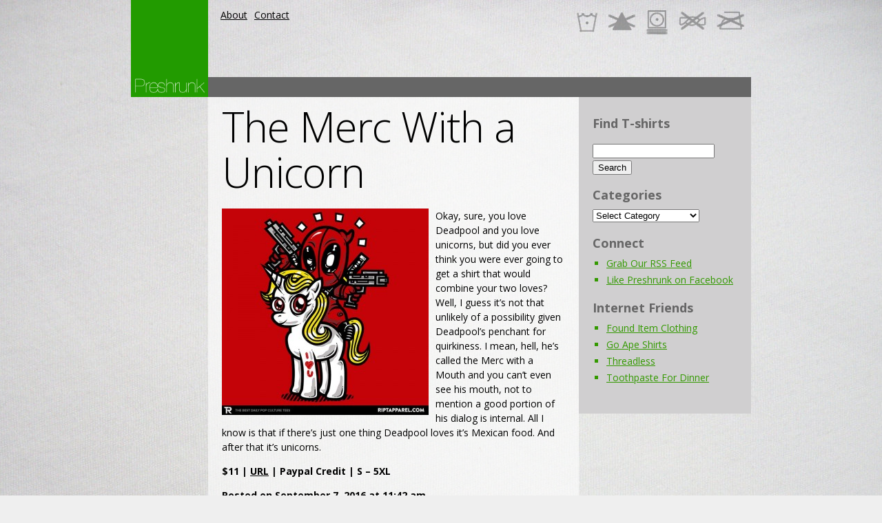

--- FILE ---
content_type: text/html; charset=UTF-8
request_url: https://preshrunk.org/2016/09/the-merc-with-a-unicorn.php
body_size: 8009
content:
<!DOCTYPE html>
<html lang="en-US">
<head>
	<title>  The Merc With a Unicorn</title>
	<meta name="description" content="  The Merc With a Unicorn | the *original* awesome t-shirt blog" />
	<meta charset="UTF-8" />
	<link rel="profile" href="https://gmpg.org/xfn/11" />
	<meta name="viewport" content="width=device-width; initial-scale=1"/>	<link rel="icon" href="https://preshrunk.org/wp-content/themes/whiteboard/images/preshrunk-favicon.png" type="image/png" />
	<link rel="pingback" href="https://preshrunk.org/xmlrpc.php" />
	<link rel="alternate" type="application/rss+xml" title="Preshrunk 🦑" href="https://preshrunk.org/feed" />
	<link rel="alternate" type="application/atom+xml" title="Preshrunk 🦑" href="https://preshrunk.org/feed/atom" />
	
	<link href="https://fonts.googleapis.com/css?family=Open+Sans:400italic,700italic,300italic,600italic,400,600,300,700" rel='stylesheet' type='text/css'>

			<!--[if lt IE 9]>
		<script src="http://html5shim.googlecode.com/svn/trunk/html5.js"></script>
	<![endif]-->
	<meta name='robots' content='max-image-preview:large' />
<script type="text/javascript">
window._wpemojiSettings = {"baseUrl":"https:\/\/s.w.org\/images\/core\/emoji\/14.0.0\/72x72\/","ext":".png","svgUrl":"https:\/\/s.w.org\/images\/core\/emoji\/14.0.0\/svg\/","svgExt":".svg","source":{"concatemoji":"https:\/\/preshrunk.org\/wp-includes\/js\/wp-emoji-release.min.js?ver=6.3.7"}};
/*! This file is auto-generated */
!function(i,n){var o,s,e;function c(e){try{var t={supportTests:e,timestamp:(new Date).valueOf()};sessionStorage.setItem(o,JSON.stringify(t))}catch(e){}}function p(e,t,n){e.clearRect(0,0,e.canvas.width,e.canvas.height),e.fillText(t,0,0);var t=new Uint32Array(e.getImageData(0,0,e.canvas.width,e.canvas.height).data),r=(e.clearRect(0,0,e.canvas.width,e.canvas.height),e.fillText(n,0,0),new Uint32Array(e.getImageData(0,0,e.canvas.width,e.canvas.height).data));return t.every(function(e,t){return e===r[t]})}function u(e,t,n){switch(t){case"flag":return n(e,"\ud83c\udff3\ufe0f\u200d\u26a7\ufe0f","\ud83c\udff3\ufe0f\u200b\u26a7\ufe0f")?!1:!n(e,"\ud83c\uddfa\ud83c\uddf3","\ud83c\uddfa\u200b\ud83c\uddf3")&&!n(e,"\ud83c\udff4\udb40\udc67\udb40\udc62\udb40\udc65\udb40\udc6e\udb40\udc67\udb40\udc7f","\ud83c\udff4\u200b\udb40\udc67\u200b\udb40\udc62\u200b\udb40\udc65\u200b\udb40\udc6e\u200b\udb40\udc67\u200b\udb40\udc7f");case"emoji":return!n(e,"\ud83e\udef1\ud83c\udffb\u200d\ud83e\udef2\ud83c\udfff","\ud83e\udef1\ud83c\udffb\u200b\ud83e\udef2\ud83c\udfff")}return!1}function f(e,t,n){var r="undefined"!=typeof WorkerGlobalScope&&self instanceof WorkerGlobalScope?new OffscreenCanvas(300,150):i.createElement("canvas"),a=r.getContext("2d",{willReadFrequently:!0}),o=(a.textBaseline="top",a.font="600 32px Arial",{});return e.forEach(function(e){o[e]=t(a,e,n)}),o}function t(e){var t=i.createElement("script");t.src=e,t.defer=!0,i.head.appendChild(t)}"undefined"!=typeof Promise&&(o="wpEmojiSettingsSupports",s=["flag","emoji"],n.supports={everything:!0,everythingExceptFlag:!0},e=new Promise(function(e){i.addEventListener("DOMContentLoaded",e,{once:!0})}),new Promise(function(t){var n=function(){try{var e=JSON.parse(sessionStorage.getItem(o));if("object"==typeof e&&"number"==typeof e.timestamp&&(new Date).valueOf()<e.timestamp+604800&&"object"==typeof e.supportTests)return e.supportTests}catch(e){}return null}();if(!n){if("undefined"!=typeof Worker&&"undefined"!=typeof OffscreenCanvas&&"undefined"!=typeof URL&&URL.createObjectURL&&"undefined"!=typeof Blob)try{var e="postMessage("+f.toString()+"("+[JSON.stringify(s),u.toString(),p.toString()].join(",")+"));",r=new Blob([e],{type:"text/javascript"}),a=new Worker(URL.createObjectURL(r),{name:"wpTestEmojiSupports"});return void(a.onmessage=function(e){c(n=e.data),a.terminate(),t(n)})}catch(e){}c(n=f(s,u,p))}t(n)}).then(function(e){for(var t in e)n.supports[t]=e[t],n.supports.everything=n.supports.everything&&n.supports[t],"flag"!==t&&(n.supports.everythingExceptFlag=n.supports.everythingExceptFlag&&n.supports[t]);n.supports.everythingExceptFlag=n.supports.everythingExceptFlag&&!n.supports.flag,n.DOMReady=!1,n.readyCallback=function(){n.DOMReady=!0}}).then(function(){return e}).then(function(){var e;n.supports.everything||(n.readyCallback(),(e=n.source||{}).concatemoji?t(e.concatemoji):e.wpemoji&&e.twemoji&&(t(e.twemoji),t(e.wpemoji)))}))}((window,document),window._wpemojiSettings);
</script>
<style type="text/css">
img.wp-smiley,
img.emoji {
	display: inline !important;
	border: none !important;
	box-shadow: none !important;
	height: 1em !important;
	width: 1em !important;
	margin: 0 0.07em !important;
	vertical-align: -0.1em !important;
	background: none !important;
	padding: 0 !important;
}
</style>
	<link rel='stylesheet' id='wp-block-library-css' href='https://preshrunk.org/wp-includes/css/dist/block-library/style.min.css?ver=6.3.7' type='text/css' media='all' />
<style id='classic-theme-styles-inline-css' type='text/css'>
/*! This file is auto-generated */
.wp-block-button__link{color:#fff;background-color:#32373c;border-radius:9999px;box-shadow:none;text-decoration:none;padding:calc(.667em + 2px) calc(1.333em + 2px);font-size:1.125em}.wp-block-file__button{background:#32373c;color:#fff;text-decoration:none}
</style>
<style id='global-styles-inline-css' type='text/css'>
body{--wp--preset--color--black: #000000;--wp--preset--color--cyan-bluish-gray: #abb8c3;--wp--preset--color--white: #ffffff;--wp--preset--color--pale-pink: #f78da7;--wp--preset--color--vivid-red: #cf2e2e;--wp--preset--color--luminous-vivid-orange: #ff6900;--wp--preset--color--luminous-vivid-amber: #fcb900;--wp--preset--color--light-green-cyan: #7bdcb5;--wp--preset--color--vivid-green-cyan: #00d084;--wp--preset--color--pale-cyan-blue: #8ed1fc;--wp--preset--color--vivid-cyan-blue: #0693e3;--wp--preset--color--vivid-purple: #9b51e0;--wp--preset--gradient--vivid-cyan-blue-to-vivid-purple: linear-gradient(135deg,rgba(6,147,227,1) 0%,rgb(155,81,224) 100%);--wp--preset--gradient--light-green-cyan-to-vivid-green-cyan: linear-gradient(135deg,rgb(122,220,180) 0%,rgb(0,208,130) 100%);--wp--preset--gradient--luminous-vivid-amber-to-luminous-vivid-orange: linear-gradient(135deg,rgba(252,185,0,1) 0%,rgba(255,105,0,1) 100%);--wp--preset--gradient--luminous-vivid-orange-to-vivid-red: linear-gradient(135deg,rgba(255,105,0,1) 0%,rgb(207,46,46) 100%);--wp--preset--gradient--very-light-gray-to-cyan-bluish-gray: linear-gradient(135deg,rgb(238,238,238) 0%,rgb(169,184,195) 100%);--wp--preset--gradient--cool-to-warm-spectrum: linear-gradient(135deg,rgb(74,234,220) 0%,rgb(151,120,209) 20%,rgb(207,42,186) 40%,rgb(238,44,130) 60%,rgb(251,105,98) 80%,rgb(254,248,76) 100%);--wp--preset--gradient--blush-light-purple: linear-gradient(135deg,rgb(255,206,236) 0%,rgb(152,150,240) 100%);--wp--preset--gradient--blush-bordeaux: linear-gradient(135deg,rgb(254,205,165) 0%,rgb(254,45,45) 50%,rgb(107,0,62) 100%);--wp--preset--gradient--luminous-dusk: linear-gradient(135deg,rgb(255,203,112) 0%,rgb(199,81,192) 50%,rgb(65,88,208) 100%);--wp--preset--gradient--pale-ocean: linear-gradient(135deg,rgb(255,245,203) 0%,rgb(182,227,212) 50%,rgb(51,167,181) 100%);--wp--preset--gradient--electric-grass: linear-gradient(135deg,rgb(202,248,128) 0%,rgb(113,206,126) 100%);--wp--preset--gradient--midnight: linear-gradient(135deg,rgb(2,3,129) 0%,rgb(40,116,252) 100%);--wp--preset--font-size--small: 13px;--wp--preset--font-size--medium: 20px;--wp--preset--font-size--large: 36px;--wp--preset--font-size--x-large: 42px;--wp--preset--spacing--20: 0.44rem;--wp--preset--spacing--30: 0.67rem;--wp--preset--spacing--40: 1rem;--wp--preset--spacing--50: 1.5rem;--wp--preset--spacing--60: 2.25rem;--wp--preset--spacing--70: 3.38rem;--wp--preset--spacing--80: 5.06rem;--wp--preset--shadow--natural: 6px 6px 9px rgba(0, 0, 0, 0.2);--wp--preset--shadow--deep: 12px 12px 50px rgba(0, 0, 0, 0.4);--wp--preset--shadow--sharp: 6px 6px 0px rgba(0, 0, 0, 0.2);--wp--preset--shadow--outlined: 6px 6px 0px -3px rgba(255, 255, 255, 1), 6px 6px rgba(0, 0, 0, 1);--wp--preset--shadow--crisp: 6px 6px 0px rgba(0, 0, 0, 1);}:where(.is-layout-flex){gap: 0.5em;}:where(.is-layout-grid){gap: 0.5em;}body .is-layout-flow > .alignleft{float: left;margin-inline-start: 0;margin-inline-end: 2em;}body .is-layout-flow > .alignright{float: right;margin-inline-start: 2em;margin-inline-end: 0;}body .is-layout-flow > .aligncenter{margin-left: auto !important;margin-right: auto !important;}body .is-layout-constrained > .alignleft{float: left;margin-inline-start: 0;margin-inline-end: 2em;}body .is-layout-constrained > .alignright{float: right;margin-inline-start: 2em;margin-inline-end: 0;}body .is-layout-constrained > .aligncenter{margin-left: auto !important;margin-right: auto !important;}body .is-layout-constrained > :where(:not(.alignleft):not(.alignright):not(.alignfull)){max-width: var(--wp--style--global--content-size);margin-left: auto !important;margin-right: auto !important;}body .is-layout-constrained > .alignwide{max-width: var(--wp--style--global--wide-size);}body .is-layout-flex{display: flex;}body .is-layout-flex{flex-wrap: wrap;align-items: center;}body .is-layout-flex > *{margin: 0;}body .is-layout-grid{display: grid;}body .is-layout-grid > *{margin: 0;}:where(.wp-block-columns.is-layout-flex){gap: 2em;}:where(.wp-block-columns.is-layout-grid){gap: 2em;}:where(.wp-block-post-template.is-layout-flex){gap: 1.25em;}:where(.wp-block-post-template.is-layout-grid){gap: 1.25em;}.has-black-color{color: var(--wp--preset--color--black) !important;}.has-cyan-bluish-gray-color{color: var(--wp--preset--color--cyan-bluish-gray) !important;}.has-white-color{color: var(--wp--preset--color--white) !important;}.has-pale-pink-color{color: var(--wp--preset--color--pale-pink) !important;}.has-vivid-red-color{color: var(--wp--preset--color--vivid-red) !important;}.has-luminous-vivid-orange-color{color: var(--wp--preset--color--luminous-vivid-orange) !important;}.has-luminous-vivid-amber-color{color: var(--wp--preset--color--luminous-vivid-amber) !important;}.has-light-green-cyan-color{color: var(--wp--preset--color--light-green-cyan) !important;}.has-vivid-green-cyan-color{color: var(--wp--preset--color--vivid-green-cyan) !important;}.has-pale-cyan-blue-color{color: var(--wp--preset--color--pale-cyan-blue) !important;}.has-vivid-cyan-blue-color{color: var(--wp--preset--color--vivid-cyan-blue) !important;}.has-vivid-purple-color{color: var(--wp--preset--color--vivid-purple) !important;}.has-black-background-color{background-color: var(--wp--preset--color--black) !important;}.has-cyan-bluish-gray-background-color{background-color: var(--wp--preset--color--cyan-bluish-gray) !important;}.has-white-background-color{background-color: var(--wp--preset--color--white) !important;}.has-pale-pink-background-color{background-color: var(--wp--preset--color--pale-pink) !important;}.has-vivid-red-background-color{background-color: var(--wp--preset--color--vivid-red) !important;}.has-luminous-vivid-orange-background-color{background-color: var(--wp--preset--color--luminous-vivid-orange) !important;}.has-luminous-vivid-amber-background-color{background-color: var(--wp--preset--color--luminous-vivid-amber) !important;}.has-light-green-cyan-background-color{background-color: var(--wp--preset--color--light-green-cyan) !important;}.has-vivid-green-cyan-background-color{background-color: var(--wp--preset--color--vivid-green-cyan) !important;}.has-pale-cyan-blue-background-color{background-color: var(--wp--preset--color--pale-cyan-blue) !important;}.has-vivid-cyan-blue-background-color{background-color: var(--wp--preset--color--vivid-cyan-blue) !important;}.has-vivid-purple-background-color{background-color: var(--wp--preset--color--vivid-purple) !important;}.has-black-border-color{border-color: var(--wp--preset--color--black) !important;}.has-cyan-bluish-gray-border-color{border-color: var(--wp--preset--color--cyan-bluish-gray) !important;}.has-white-border-color{border-color: var(--wp--preset--color--white) !important;}.has-pale-pink-border-color{border-color: var(--wp--preset--color--pale-pink) !important;}.has-vivid-red-border-color{border-color: var(--wp--preset--color--vivid-red) !important;}.has-luminous-vivid-orange-border-color{border-color: var(--wp--preset--color--luminous-vivid-orange) !important;}.has-luminous-vivid-amber-border-color{border-color: var(--wp--preset--color--luminous-vivid-amber) !important;}.has-light-green-cyan-border-color{border-color: var(--wp--preset--color--light-green-cyan) !important;}.has-vivid-green-cyan-border-color{border-color: var(--wp--preset--color--vivid-green-cyan) !important;}.has-pale-cyan-blue-border-color{border-color: var(--wp--preset--color--pale-cyan-blue) !important;}.has-vivid-cyan-blue-border-color{border-color: var(--wp--preset--color--vivid-cyan-blue) !important;}.has-vivid-purple-border-color{border-color: var(--wp--preset--color--vivid-purple) !important;}.has-vivid-cyan-blue-to-vivid-purple-gradient-background{background: var(--wp--preset--gradient--vivid-cyan-blue-to-vivid-purple) !important;}.has-light-green-cyan-to-vivid-green-cyan-gradient-background{background: var(--wp--preset--gradient--light-green-cyan-to-vivid-green-cyan) !important;}.has-luminous-vivid-amber-to-luminous-vivid-orange-gradient-background{background: var(--wp--preset--gradient--luminous-vivid-amber-to-luminous-vivid-orange) !important;}.has-luminous-vivid-orange-to-vivid-red-gradient-background{background: var(--wp--preset--gradient--luminous-vivid-orange-to-vivid-red) !important;}.has-very-light-gray-to-cyan-bluish-gray-gradient-background{background: var(--wp--preset--gradient--very-light-gray-to-cyan-bluish-gray) !important;}.has-cool-to-warm-spectrum-gradient-background{background: var(--wp--preset--gradient--cool-to-warm-spectrum) !important;}.has-blush-light-purple-gradient-background{background: var(--wp--preset--gradient--blush-light-purple) !important;}.has-blush-bordeaux-gradient-background{background: var(--wp--preset--gradient--blush-bordeaux) !important;}.has-luminous-dusk-gradient-background{background: var(--wp--preset--gradient--luminous-dusk) !important;}.has-pale-ocean-gradient-background{background: var(--wp--preset--gradient--pale-ocean) !important;}.has-electric-grass-gradient-background{background: var(--wp--preset--gradient--electric-grass) !important;}.has-midnight-gradient-background{background: var(--wp--preset--gradient--midnight) !important;}.has-small-font-size{font-size: var(--wp--preset--font-size--small) !important;}.has-medium-font-size{font-size: var(--wp--preset--font-size--medium) !important;}.has-large-font-size{font-size: var(--wp--preset--font-size--large) !important;}.has-x-large-font-size{font-size: var(--wp--preset--font-size--x-large) !important;}
.wp-block-navigation a:where(:not(.wp-element-button)){color: inherit;}
:where(.wp-block-post-template.is-layout-flex){gap: 1.25em;}:where(.wp-block-post-template.is-layout-grid){gap: 1.25em;}
:where(.wp-block-columns.is-layout-flex){gap: 2em;}:where(.wp-block-columns.is-layout-grid){gap: 2em;}
.wp-block-pullquote{font-size: 1.5em;line-height: 1.6;}
</style>
<link rel='stylesheet' id='crp-style-rounded-thumbs-css' href='https://preshrunk.org/wp-content/plugins/contextual-related-posts/css/default-style.css?ver=1.0' type='text/css' media='all' />
<style id='crp-style-rounded-thumbs-inline-css' type='text/css'>

.crp_related a {
  width: 50px;
  height: 50px;
  text-decoration: none;
}
.crp_related img {
  max-width: 50px;
  margin: auto;
}
.crp_related .crp_title {
  width: 100%;
}
                
</style>
<script type='text/javascript' src='https://preshrunk.org/wp-includes/js/jquery/jquery.min.js?ver=3.7.0' id='jquery-core-js'></script>
<script type='text/javascript' src='https://preshrunk.org/wp-includes/js/jquery/jquery-migrate.min.js?ver=3.4.1' id='jquery-migrate-js'></script>
<link rel="https://api.w.org/" href="https://preshrunk.org/wp-json/" /><link rel="alternate" type="application/json" href="https://preshrunk.org/wp-json/wp/v2/posts/2828" /><link rel="EditURI" type="application/rsd+xml" title="RSD" href="https://preshrunk.org/xmlrpc.php?rsd" />
<!--built on the Whiteboard Framework-->
<link rel="canonical" href="https://preshrunk.org/2016/09/the-merc-with-a-unicorn.php" />
<link rel='shortlink' href='https://preshrunk.org/?p=2828' />
<link rel="alternate" type="application/json+oembed" href="https://preshrunk.org/wp-json/oembed/1.0/embed?url=https%3A%2F%2Fpreshrunk.org%2F2016%2F09%2Fthe-merc-with-a-unicorn.php" />
<link rel="alternate" type="text/xml+oembed" href="https://preshrunk.org/wp-json/oembed/1.0/embed?url=https%3A%2F%2Fpreshrunk.org%2F2016%2F09%2Fthe-merc-with-a-unicorn.php&#038;format=xml" />
<style type="text/css" id="custom-background-css">
body.custom-background { background-color: #efefef; background-image: url("https://preshrunk.org/wp-content/uploads/2012/04/il_fullxfull.275411982.jpg"); background-position: center top; background-size: auto; background-repeat: no-repeat; background-attachment: fixed; }
</style>
	 		<link rel="stylesheet" type="text/css" media="all" href="https://preshrunk.org/wp-content/themes/whiteboard/lessframework.css" />
	<link rel="stylesheet" type="text/css" media="all" href="https://preshrunk.org/wp-content/themes/whiteboard/theme.css" />
	<link rel="stylesheet" type="text/css" media="all" href="https://preshrunk.org/wp-content/themes/whiteboard/style.css" />
</head>

<body class="post-template-default single single-post postid-2828 single-format-standard custom-background cat-47-id cat-53-id cat-55-id cat-58-id cat-60-id cat-70-id cat-71-id">
<div class="none">
	<p><a href="#content">Skip to Content</a></p></div><!--.none-->
<div id="main"><!-- this encompasses the entire Web site -->
	<div id="header"><header>
		<div class="container">
			<div id="title">
									<h2 id="logo"><a href="https://preshrunk.org/" title="the *original* awesome t-shirt blog"><img src="https://preshrunk.org/wp-content/themes/whiteboard/images/preshrunk-logo.png" alt="Preshrunk 🦑" /></a></h2>
					
							</div><!--#title-->
			<div id="header-nav">
			<div class="menu-header-menu-2-container"><ul id="menu-header-menu-2" class="menu"><li id="menu-item-2242" class="menu-item menu-item-type-post_type menu-item-object-page menu-item-2242"><a href="https://preshrunk.org/about-preshrunk">About</a></li>
<li id="menu-item-2241" class="menu-item menu-item-type-post_type menu-item-object-page menu-item-2241"><a href="https://preshrunk.org/contact">Contact</a></li>
</ul></div>			</div>
			<div id="header-image" class="container">&nbsp;</div><!--#header-image-->
			<div class="widget-area widget-header"><ul>			<div class="textwidget"><div id="ga_leaderboard">
<script type="text/javascript"><!--
google_ad_client = "ca-pub-5030827413678596";
/* Preshrunk 712x15 link ads */
google_ad_slot = "2421103892";
google_ad_width = 728;
google_ad_height = 15;
//-->
</script>
<script type="text/javascript" src="https://pagead2.googlesyndication.com/pagead/show_ads.js">
</script>
</div></div>
		</ul></div>			<div class="clear"></div>
		</div><!--.container-->
	</header></div><!--#header-->


	<div class="container"><div id="content">
	<div id="content_inner">
			<div id="post-2828" class="post post-2828 type-post status-publish format-standard has-post-thumbnail hentry category-animals category-comics category-funny category-movie category-novelty category-pop category-quirky cat-47-id cat-53-id cat-55-id cat-58-id cat-60-id cat-70-id cat-71-id has_thumb"  itemscope itemtype="http://schema.org/Product">

			<article>
				<h1><a href="https://preshrunk.org/2016/09/the-merc-with-a-unicorn.php" title="The Merc With a Unicorn" rel="bookmark" itemprop="name">The Merc With a Unicorn</a></h1>
												<div class="post-content">
					<p><strong><a href="https://www.riptapparel.com/collections/a-merc-2-guns-a-unicorn" target="_blank"><img decoding="async" fetchpriority="high" class=" size-medium wp-image-2829 alignleft" src="https://preshrunk.org/wp-content/uploads/2016/09/32188-detail-57c9cc6d5f4bd_1024x1024-300x300.jpg" alt="32188-detail-57c9cc6d5f4bd_1024x1024" width="300" height="300" srcset="https://preshrunk.org/wp-content/uploads/2016/09/32188-detail-57c9cc6d5f4bd_1024x1024-300x300.jpg 300w, https://preshrunk.org/wp-content/uploads/2016/09/32188-detail-57c9cc6d5f4bd_1024x1024-170x170.jpg 170w, https://preshrunk.org/wp-content/uploads/2016/09/32188-detail-57c9cc6d5f4bd_1024x1024-50x50.jpg 50w, https://preshrunk.org/wp-content/uploads/2016/09/32188-detail-57c9cc6d5f4bd_1024x1024.jpg 800w" sizes="(max-width: 300px) 100vw, 300px" /></a></strong></p>
<p>Okay, sure, you love Deadpool and you love unicorns, but did you ever think you were ever going to get a shirt that would combine your two loves? Well, I guess it&#8217;s not that unlikely of a possibility given Deadpool&#8217;s penchant for quirkiness. I mean, hell, he&#8217;s called the Merc with a Mouth and you can&#8217;t even see his mouth, not to mention a good portion of his dialog is internal. All I know is that if there&#8217;s just one thing Deadpool loves it&#8217;s Mexican food. And after that it&#8217;s unicorns.</p>
<p><strong>$11 | <a href="https://www.riptapparel.com/collections/a-merc-2-guns-a-unicorn" target="_blank">URL</a> | Paypal Credit | S &#8211; 5XL</strong></p>
<div id="crp_related"> </div>									</div><!--.post-content-->
			</article>

			<div id="post-meta">
				<p>Posted on September 7, 2016 at 11:42 am</p>
				<p> Categories: <a href="https://preshrunk.org/category/designs/animals" rel="category tag">Animal T-shirts</a>, <a href="https://preshrunk.org/category/designs/comics" rel="category tag">Comic T-shirts</a>, <a href="https://preshrunk.org/category/designs/funny" rel="category tag">Funny T-shirts</a>, <a href="https://preshrunk.org/category/designs/movie" rel="category tag">Movie T-shirts</a>, <a href="https://preshrunk.org/category/designs/novelty" rel="category tag">Novelty T-shirts</a>, <a href="https://preshrunk.org/category/designs/pop" rel="category tag">Pop Culture T-shirts</a>, <a href="https://preshrunk.org/category/designs/quirky" rel="category tag">Quirky T-shirts</a></p>
				<p></p>
			</div><!--#post-meta-->

						<div id="post-author">
				<p class="gravatar"><img alt='' src='https://secure.gravatar.com/avatar/59def70a36c859aa462ed1c6b39d43c8?s=80&#038;d=mm&#038;r=g' srcset='https://secure.gravatar.com/avatar/59def70a36c859aa462ed1c6b39d43c8?s=160&#038;d=mm&#038;r=g 2x' class='avatar avatar-80 photo' height='80' width='80' loading='lazy' decoding='async'/></p>
				<div id="authorDescription">
					<p>One time, my mom sat me down in front of Star Trek so that the TV could babysit me for a bit and now I have a tattoo of the starfleet insignia on my arm, so thanks, mom!</p>
					<div id="author-link">
						<p><a href="https://preshrunk.org/author/steve">See all of Steve Beaudry's posts</a>
						 | <a href="https://twitter.com/LordSteve">Twitter</a>						 |  <a href="https://facebook.com/Lord.Steve">Facebook</a>						 |  <a href="https://google.com/+SteveBeaudry" rel="me">Google+</a></p>
					</div><!--#author-link-->
				</div><!--#author-description -->
				<div class="clear">&nbsp;</div>
			</div><!--#post-author-->
					</div><!-- #post-## -->

		<div class="newer-older">
			<p class="older"><a href="https://preshrunk.org/2016/09/warning-space-is-dangerous.php" rel="prev">&laquo; Previous post</a></p>
			<p class="newer"><a href="https://preshrunk.org/2016/09/critical-failure.php" rel="next">Next Post &raquo;</a></p>
		</div><!--.newer-older-->

<div class="clear">&nbsp;</div>

<script type="text/javascript"><!--
google_ad_client = "ca-pub-5030827413678596";
/* Preshrunk 468x60 */
google_ad_slot = "0293984384";
google_ad_width = 468;
google_ad_height = 60;
//-->
</script>
<script type="text/javascript" src="https://pagead2.googlesyndication.com/pagead/show_ads.js">
</script>

		<div id="comments">
	<!-- Prevents loading the file directly -->
		
	<!-- Password Required -->
		
	 <!-- variable for alternating comment styles -->
		    <p>No comments yet. You should be kind and add one!</p>
		
	<div id="comments-form">
					<p>The comments are closed.</p>
			</div><!--#commentsForm-->
</div><!--#comments-->
		</div><!--#content_inner-->
</div><!--#content-->
<div id="sidebar">
	<div id="sidebar_inner">
	
		<div id="nav-primary" class="nav"><nav>
						<div class="clear">&nbsp;</div>
		</nav></div><!--#nav-primary-->
	
		<ul>
	
			<div class="widget-area widget-sidebar"><ul><h3>Find T-shirts</h3><form role="search" method="get" id="searchform" class="searchform" action="https://preshrunk.org/">
				<div>
					<label class="screen-reader-text" for="s">Search for:</label>
					<input type="text" value="" name="s" id="s" />
					<input type="submit" id="searchsubmit" value="Search" />
				</div>
			</form></ul></div><div class="widget-area widget-sidebar"><ul><h3>Categories</h3><form action="https://preshrunk.org" method="get"><label class="screen-reader-text" for="cat">Categories</label><select  name='cat' id='cat' class='postform'>
	<option value='-1'>Select Category</option>
	<option class="level-0" value="73">*UNRATED* T-shirts</option>
	<option class="level-0" value="45">Accessories</option>
	<option class="level-0" value="3">Admin</option>
	<option class="level-0" value="47">Animal T-shirts</option>
	<option class="level-0" value="68">Artistic T-shirts</option>
	<option class="level-0" value="4">Ask Preshrunk</option>
	<option class="level-0" value="48">Band T-shirts</option>
	<option class="level-0" value="52">Beer T-shirts</option>
	<option class="level-0" value="78">Caturday T-shirts</option>
	<option class="level-0" value="69">Celebrity T-shirts</option>
	<option class="level-0" value="53">Comic T-shirts</option>
	<option class="level-0" value="54">Custom T-shirts</option>
	<option class="level-0" value="46">Design Categories</option>
	<option class="level-0" value="5">Events</option>
	<option class="level-0" value="55">Funny T-shirts</option>
	<option class="level-0" value="6">Hang Tags</option>
	<option class="level-0" value="56">Holiday T-shirts</option>
	<option class="level-0" value="7">Hoodies</option>
	<option class="level-0" value="50">Mens T-shirts</option>
	<option class="level-0" value="57">Military T-shirts</option>
	<option class="level-0" value="58">Movie T-shirts</option>
	<option class="level-0" value="59">Music T-shirts</option>
	<option class="level-0" value="8">News</option>
	<option class="level-0" value="60">Novelty T-shirts</option>
	<option class="level-0" value="62">Occupation T-shirts</option>
	<option class="level-0" value="61">Offensive T-shirts</option>
	<option class="level-0" value="72">Political T-shirts</option>
	<option class="level-0" value="70">Pop Culture T-shirts</option>
	<option class="level-0" value="71">Quirky T-shirts</option>
	<option class="level-0" value="67">Sports T-shirt</option>
	<option class="level-0" value="63">Superhero T-shirts</option>
	<option class="level-0" value="9">T-Shirts</option>
	<option class="level-0" value="10">Tee Of The Week</option>
	<option class="level-0" value="12">The Sale Papers</option>
	<option class="level-0" value="13">This Old T-Shirt</option>
	<option class="level-0" value="74">Threadless Thursday</option>
	<option class="level-0" value="14">Track Jackets</option>
	<option class="level-0" value="65">TV T-shirts</option>
	<option class="level-0" value="66">vintage / Retro T-shirts</option>
	<option class="level-0" value="15">What&#8217;s In Your Closet?</option>
	<option class="level-0" value="51">Womens T-shirts</option>
</select>
</form>
<script type="text/javascript">
/* <![CDATA[ */
(function() {
	var dropdown = document.getElementById( "cat" );
	function onCatChange() {
		if ( dropdown.options[ dropdown.selectedIndex ].value > 0 ) {
			dropdown.parentNode.submit();
		}
	}
	dropdown.onchange = onCatChange;
})();
/* ]]> */
</script>

			</ul></div><div class="widget-area widget-sidebar"><ul>			<div class="textwidget"></div>
		</ul></div><div class="widget-area widget-sidebar"><ul><h3>Connect</h3>
	<ul class='xoxo blogroll'>
<li><a href="https://preshrunk.org/feed/">Grab Our RSS Feed</a></li>
<li><a href="https://www.facebook.com/pages/Preshrunk/111438618924893" rel="me">Like Preshrunk on Facebook</a></li>

	</ul>
</ul></div>
<div class="widget-area widget-sidebar"><ul><h3>Internet Friends</h3>
	<ul class='xoxo blogroll'>
<li><a href="http://founditemclothing.com/">Found Item Clothing</a></li>
<li><a href="http://goapeshirts.com/">Go Ape Shirts</a></li>
<li><a href="http://www.threadless.com?streetteam=WhoIsGregg">Threadless</a></li>
<li><a href="http://toothpastefordinner.com/" rel="acquaintance">Toothpaste For Dinner</a></li>

	</ul>
</ul></div>
		</ul>
	</div><!--sidebar_inner-->
</div><!--sidebar-->	<div class="clear"></div>
	</div><!--.container-->
	<div id="footer"><footer>
		<div class="container">
			<!--Wigitized Footer-->			<p class="clear"><a href="#main">Top</a></p>
			<p>&copy; 2026 <a href="https://preshrunk.org/" title="the *original* awesome t-shirt blog">Preshrunk 🦑</a>. All Rights Reserved. | <a href="https://preshrunk.org/feed" rel="nofollow">Entries (RSS)</a> | <a href="https://preshrunk.org/comments/feed" rel="nofollow">Comments (RSS)</a></p>

		</div><!--.container-->
	</footer></div><!--#footer-->
</div><!--#main-->
<script defer src="https://static.cloudflareinsights.com/beacon.min.js/vcd15cbe7772f49c399c6a5babf22c1241717689176015" integrity="sha512-ZpsOmlRQV6y907TI0dKBHq9Md29nnaEIPlkf84rnaERnq6zvWvPUqr2ft8M1aS28oN72PdrCzSjY4U6VaAw1EQ==" data-cf-beacon='{"version":"2024.11.0","token":"36fd0f918c47443e97b2918e827f2524","r":1,"server_timing":{"name":{"cfCacheStatus":true,"cfEdge":true,"cfExtPri":true,"cfL4":true,"cfOrigin":true,"cfSpeedBrain":true},"location_startswith":null}}' crossorigin="anonymous"></script>
</body>
</html>

--- FILE ---
content_type: text/html; charset=utf-8
request_url: https://www.google.com/recaptcha/api2/aframe
body_size: 268
content:
<!DOCTYPE HTML><html><head><meta http-equiv="content-type" content="text/html; charset=UTF-8"></head><body><script nonce="kcFJbGAYOTM6Km8gPjLMkw">/** Anti-fraud and anti-abuse applications only. See google.com/recaptcha */ try{var clients={'sodar':'https://pagead2.googlesyndication.com/pagead/sodar?'};window.addEventListener("message",function(a){try{if(a.source===window.parent){var b=JSON.parse(a.data);var c=clients[b['id']];if(c){var d=document.createElement('img');d.src=c+b['params']+'&rc='+(localStorage.getItem("rc::a")?sessionStorage.getItem("rc::b"):"");window.document.body.appendChild(d);sessionStorage.setItem("rc::e",parseInt(sessionStorage.getItem("rc::e")||0)+1);localStorage.setItem("rc::h",'1768867178470');}}}catch(b){}});window.parent.postMessage("_grecaptcha_ready", "*");}catch(b){}</script></body></html>

--- FILE ---
content_type: text/css
request_url: https://preshrunk.org/wp-content/themes/whiteboard/style.css
body_size: 526
content:
@charset utf-8;
/*
Theme Name: Whiteboard
Theme URI: http://whiteboardframework.com/
Author: Bold Perspective
Author URI: http://boldperspective.com/
Description: Whiteboard Framework has been helping Wordpress developers cut back on their development time and improve their Wordpress powered websites since 2008.
Version: 3.2.1

 * Built on the Whiteboard Framework
 * http://whiteboardframework.com
 */

/*
 * The Whiteboard Framework is licensed under the GPL license.
 * Feel free to use the Whiteboard Framework for commercial and non-commercial ventures.
 * We require a link in the CSS file and request a link on the website
*/

/*
List of divs in Whiteboard
Note that this list does not include the dynamically generated ids and classes, such as the body classes, the post ids, etc
*/

body {
	
}

#main {

}

header {
	
}
	nav {
		
	}
	nav.primary {
		
	}
	nav.footer {
		
	}
	#widget-header {
		
	}
	#widget-alert {
		
	}

#content {
	
}
	article {
		
	}
		.featured-thumbnail {
			
		}
		.post-content {
			
		}
			.pagination {
				
			}
	.post-meta {
		
	}
	.post-navigation {
		
	}

#comments {
	
}
	li.comment {
		
	}
		.odd {
			
		}
		.even {
			
		}
		.author-comment {
			
		}
		.comment-text {
			
		}
		.comment-meta {
			
		}
			p.gravatar {
				
			}
		.waiting-for-approval {
			
		}
	#trackbacks {
		
	}
		li.trackback {
			
		}
	p#no-comments {
		
	}
	#comments-form {
		
	}
		#respond {
			
		}
		.cancel-comment-reply {
			
		}

.page {
	
}
	#page-content {
		
	}
	#page-meta {
		
	}

.post {
	
}
	.postContent {
		
	}
	.post-excerpt {
		
	}

nav.oldernewer {
	
}
	.older {
		
	}
	.newer {
		
	}

.search {
	
}

.author {
	
}
#recent-author-posts {
	
}
#recent-author-comments {
	
}

#error404 {
	
}

#sidebar {
	
}
	#widget-sidebar {
		
	}
		#sidebar-search {
			
		}
		#sidebar-nav {
			
		}
		#sidebar-archives {
			
		}
		#sidebar-meta {
			
		}
		.widget {
			
		}

#footer {
	
}
	#widget-footer {
		
	}
	#footer-nav {
		
	}
	
.no-results {
	
}

.widget-area {
	
}

.none { /* this class is used to hid the skip to content link at the beginning of the document for accessibility */
	display: none;
}
.clear {
	clear: both;
}
.left {
	float: left;
}
.right {
	float: right;
}
.aligncenter {
	text-align: center;
}
.alignleft {
	text-align: left;
}
.alignright {
	text-align: right;
}

/* Always remember to compress your live stylesheet and keep an uncompressed backup */